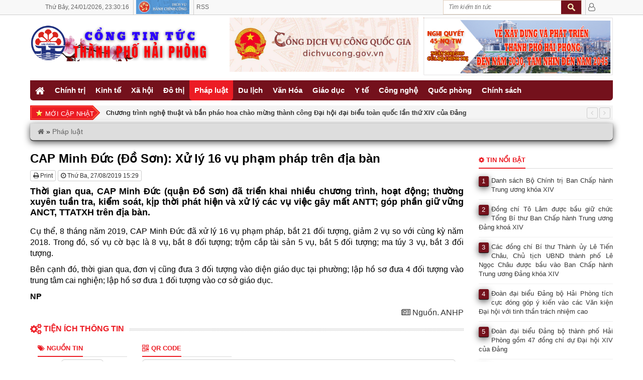

--- FILE ---
content_type: text/html; charset=UTF-8
request_url: https://thanhphohaiphong.gov.vn/cap-minh-duc-do-son-xu-ly-16-vu-pham-phap-tren-dia-ban.html
body_size: 11932
content:
<!DOCTYPE HTML><html
lang=vi-VN><head><style>img.lazy{min-height:1px}</style><link
href=https://thanhphohaiphong.gov.vn/wp-content/plugins/w3-total-cache/pub/js/lazyload.min.js as=script> <script async defer crossorigin=anonymous src="https://connect.facebook.net/vi_VN/sdk.js#xfbml=1&version=v22.0"></script> <meta
name='robots' content='index, follow, max-image-preview:large, max-snippet:-1, max-video-preview:-1'><meta
charset="UTF-8"><meta
http-equiv="X-UA-Compatible" content="IE=edge"><meta
name="viewport" content="width=device-width, initial-scale=1.0"><meta
property="article:author" content="https://www.facebook.com/congtintuchaiphong"><meta
property="fb:app_id" content=""><meta
property="fb:admins" content="330147710967887"><meta
name="msvalidate.01" content="6296DE91ED05DB39EC280D7622C12C24"> <script>function startTime() {
			  var today = new Date();
			  var h = today.getHours();
			  var m = today.getMinutes();
			  var s = today.getSeconds();
			  m = checkTime(m);
			  s = checkTime(s);
			  document.getElementById('clock').innerHTML =
			  h + ":" + m + ":" + s;
			  var t = setTimeout(startTime, 500);
			}
			function checkTime(i) {
			  if (i < 10) {i = "0" + i};  // add zero in front of numbers < 10
			  return i;
			}</script> <script>document.addEventListener("visibilitychange", function() {
				if (document.hidden){
					console.log("Browser tab is hidden")
				} else {
					console.log("Browser tab is visible")
					location.reload();
				}
			});</script> <title>CAP Minh Đức (Đồ Sơn): Xử lý 16 vụ phạm pháp trên địa bàn</title><meta
name="description" content="Thời gian qua, CAP Minh Đức (quận Đồ Sơn) đã triển khai nhiều chương trình, hoạt động; thường xuyên tuần tra, kiểm soát, kịp thời phát hiện và xử lý các | Cổng tin tức thành phố Hải Phòng"><link
rel=canonical href=https://thanhphohaiphong.gov.vn/cap-minh-duc-do-son-xu-ly-16-vu-pham-phap-tren-dia-ban.html><meta
property="og:locale" content="vi_VN"><meta
property="og:type" content="article"><meta
property="og:title" content="CAP Minh Đức (Đồ Sơn): Xử lý 16 vụ phạm pháp trên địa bàn"><meta
property="og:description" content="Thời gian qua, CAP Minh Đức (quận Đồ Sơn) đã triển khai nhiều chương trình, hoạt động; thường xuyên tuần tra, kiểm soát, kịp thời phát hiện và xử lý các | Cổng tin tức thành phố Hải Phòng"><meta
property="og:url" content="https://thanhphohaiphong.gov.vn/cap-minh-duc-do-son-xu-ly-16-vu-pham-phap-tren-dia-ban.html"><meta
property="og:site_name" content="Cổng tin tức thành phố Hải Phòng"><meta
property="article:publisher" content="https://www.facebook.com/congtintuchaiphong"><meta
property="article:published_time" content="2019-08-27T08:29:51+00:00"><meta
property="article:modified_time" content="2019-08-27T08:37:23+00:00"><meta
property="og:image" content="https://thanhphohaiphong.gov.vn/wp-content/uploads/2019/08/20190827_5d64ea006908a.jpg"><meta
property="og:image:width" content="500"><meta
property="og:image:height" content="263"><meta
property="og:image:type" content="image/jpeg"><meta
name="author" content="Nguyễn Đức Hạnh"><meta
name="twitter:card" content="summary_large_image"><meta
name="twitter:creator" content="@tintuchaiphong"><meta
name="twitter:site" content="@tintuchaiphong"> <script type=application/ld+json class=yoast-schema-graph>{"@context":"https://schema.org","@graph":[{"@type":"Article","@id":"https://thanhphohaiphong.gov.vn/cap-minh-duc-do-son-xu-ly-16-vu-pham-phap-tren-dia-ban.html#article","isPartOf":{"@id":"https://thanhphohaiphong.gov.vn/cap-minh-duc-do-son-xu-ly-16-vu-pham-phap-tren-dia-ban.html"},"author":{"name":"Nguyễn Đức Hạnh","@id":"https://thanhphohaiphong.gov.vn/#/schema/person/5efbdb5237be7465be9d0713d59e99c9"},"headline":"CAP Minh Đức (Đồ Sơn): Xử lý 16 vụ phạm pháp trên địa bàn","datePublished":"2019-08-27T08:29:51+00:00","dateModified":"2019-08-27T08:37:23+00:00","mainEntityOfPage":{"@id":"https://thanhphohaiphong.gov.vn/cap-minh-duc-do-son-xu-ly-16-vu-pham-phap-tren-dia-ban.html"},"wordCount":218,"publisher":{"@id":"https://thanhphohaiphong.gov.vn/#organization"},"image":{"@id":"https://thanhphohaiphong.gov.vn/cap-minh-duc-do-son-xu-ly-16-vu-pham-phap-tren-dia-ban.html#primaryimage"},"thumbnailUrl":"https://thanhphohaiphong.gov.vn/wp-content/uploads/2019/08/20190827_5d64ea006908a.jpg","keywords":["ANHP"],"articleSection":["Pháp luật"],"inLanguage":"vi"},{"@type":"WebPage","@id":"https://thanhphohaiphong.gov.vn/cap-minh-duc-do-son-xu-ly-16-vu-pham-phap-tren-dia-ban.html","url":"https://thanhphohaiphong.gov.vn/cap-minh-duc-do-son-xu-ly-16-vu-pham-phap-tren-dia-ban.html","name":"CAP Minh Đức (Đồ Sơn): Xử lý 16 vụ phạm pháp trên địa bàn","isPartOf":{"@id":"https://thanhphohaiphong.gov.vn/#website"},"primaryImageOfPage":{"@id":"https://thanhphohaiphong.gov.vn/cap-minh-duc-do-son-xu-ly-16-vu-pham-phap-tren-dia-ban.html#primaryimage"},"image":{"@id":"https://thanhphohaiphong.gov.vn/cap-minh-duc-do-son-xu-ly-16-vu-pham-phap-tren-dia-ban.html#primaryimage"},"thumbnailUrl":"https://thanhphohaiphong.gov.vn/wp-content/uploads/2019/08/20190827_5d64ea006908a.jpg","datePublished":"2019-08-27T08:29:51+00:00","dateModified":"2019-08-27T08:37:23+00:00","description":"Thời gian qua, CAP Minh Đức (quận Đồ Sơn) đã triển khai nhiều chương trình, hoạt động; thường xuyên tuần tra, kiểm soát, kịp thời phát hiện và xử lý các | Cổng tin tức thành phố Hải Phòng","breadcrumb":{"@id":"https://thanhphohaiphong.gov.vn/cap-minh-duc-do-son-xu-ly-16-vu-pham-phap-tren-dia-ban.html#breadcrumb"},"inLanguage":"vi","potentialAction":[{"@type":"ReadAction","target":["https://thanhphohaiphong.gov.vn/cap-minh-duc-do-son-xu-ly-16-vu-pham-phap-tren-dia-ban.html"]}]},{"@type":"ImageObject","inLanguage":"vi","@id":"https://thanhphohaiphong.gov.vn/cap-minh-duc-do-son-xu-ly-16-vu-pham-phap-tren-dia-ban.html#primaryimage","url":"https://thanhphohaiphong.gov.vn/wp-content/uploads/2019/08/20190827_5d64ea006908a.jpg","contentUrl":"https://thanhphohaiphong.gov.vn/wp-content/uploads/2019/08/20190827_5d64ea006908a.jpg","width":500,"height":263},{"@type":"BreadcrumbList","@id":"https://thanhphohaiphong.gov.vn/cap-minh-duc-do-son-xu-ly-16-vu-pham-phap-tren-dia-ban.html#breadcrumb","itemListElement":[{"@type":"ListItem","position":1,"name":"","item":"https://thanhphohaiphong.gov.vn/"},{"@type":"ListItem","position":2,"name":"Pháp luật","item":"https://thanhphohaiphong.gov.vn/phap-luat"},{"@type":"ListItem","position":3,"name":"CAP Minh Đức (Đồ Sơn): Xử lý 16 vụ phạm pháp trên địa bàn"}]},{"@type":"WebSite","@id":"https://thanhphohaiphong.gov.vn/#website","url":"https://thanhphohaiphong.gov.vn/","name":"Cổng tin tức thành phố Hải Phòng","description":"","publisher":{"@id":"https://thanhphohaiphong.gov.vn/#organization"},"potentialAction":[{"@type":"SearchAction","target":{"@type":"EntryPoint","urlTemplate":"https://thanhphohaiphong.gov.vn/?s={search_term_string}"},"query-input":{"@type":"PropertyValueSpecification","valueRequired":true,"valueName":"search_term_string"}}],"inLanguage":"vi"},{"@type":"Organization","@id":"https://thanhphohaiphong.gov.vn/#organization","name":"Cổng tin tức thành phố Hải Phòng","url":"https://thanhphohaiphong.gov.vn/","logo":{"@type":"ImageObject","inLanguage":"vi","@id":"https://thanhphohaiphong.gov.vn/#/schema/logo/image/","url":"https://thanhphohaiphong.gov.vn/wp-content/uploads/2019/01/Logo_S4T.png","contentUrl":"https://thanhphohaiphong.gov.vn/wp-content/uploads/2019/01/Logo_S4T.png","width":698,"height":697,"caption":"Cổng tin tức thành phố Hải Phòng"},"image":{"@id":"https://thanhphohaiphong.gov.vn/#/schema/logo/image/"},"sameAs":["https://www.facebook.com/congtintuchaiphong","https://x.com/tintuchaiphong"]},{"@type":"Person","@id":"https://thanhphohaiphong.gov.vn/#/schema/person/5efbdb5237be7465be9d0713d59e99c9","name":"Nguyễn Đức Hạnh","image":{"@type":"ImageObject","inLanguage":"vi","@id":"https://thanhphohaiphong.gov.vn/#/schema/person/image/","url":"https://secure.gravatar.com/avatar/c4c1bdc9234bc53e992c1f794b0ec399296c1185b7233587d095d42fa743047a?s=96&d=mm&r=g","contentUrl":"https://secure.gravatar.com/avatar/c4c1bdc9234bc53e992c1f794b0ec399296c1185b7233587d095d42fa743047a?s=96&d=mm&r=g","caption":"Nguyễn Đức Hạnh"},"sameAs":["https://thanhphohaiphong.gov.vn"]}]}</script> <link
rel=amphtml href=https://thanhphohaiphong.gov.vn/cap-minh-duc-do-son-xu-ly-16-vu-pham-phap-tren-dia-ban.html/amp><meta
name="generator" content="AMP for WP 1.1.11"><link
rel=dns-prefetch href=//www.googletagmanager.com><style id=wp-img-auto-sizes-contain-inline-css>img:is([sizes=auto i],[sizes^="auto," i]){contain-intrinsic-size:3000px 1500px}
/*# sourceURL=wp-img-auto-sizes-contain-inline-css */</style><style id=wp-block-library-inline-css>/*<![CDATA[*/:root{--wp-block-synced-color:#7a00df;--wp-block-synced-color--rgb:122,0,223;--wp-bound-block-color:var(--wp-block-synced-color);--wp-editor-canvas-background:#ddd;--wp-admin-theme-color:#007cba;--wp-admin-theme-color--rgb:0,124,186;--wp-admin-theme-color-darker-10:#006ba1;--wp-admin-theme-color-darker-10--rgb:0,107,160.5;--wp-admin-theme-color-darker-20:#005a87;--wp-admin-theme-color-darker-20--rgb:0,90,135;--wp-admin-border-width-focus:2px}@media (min-resolution:192dpi){:root{--wp-admin-border-width-focus:1.5px}}.wp-element-button{cursor:pointer}:root .has-very-light-gray-background-color{background-color:#eee}:root .has-very-dark-gray-background-color{background-color:#313131}:root .has-very-light-gray-color{color:#eee}:root .has-very-dark-gray-color{color:#313131}:root .has-vivid-green-cyan-to-vivid-cyan-blue-gradient-background{background:linear-gradient(135deg,#00d084,#0693e3)}:root .has-purple-crush-gradient-background{background:linear-gradient(135deg,#34e2e4,#4721fb 50%,#ab1dfe)}:root .has-hazy-dawn-gradient-background{background:linear-gradient(135deg,#faaca8,#dad0ec)}:root .has-subdued-olive-gradient-background{background:linear-gradient(135deg,#fafae1,#67a671)}:root .has-atomic-cream-gradient-background{background:linear-gradient(135deg,#fdd79a,#004a59)}:root .has-nightshade-gradient-background{background:linear-gradient(135deg,#330968,#31cdcf)}:root .has-midnight-gradient-background{background:linear-gradient(135deg,#020381,#2874fc)}:root{--wp--preset--font-size--normal:16px;--wp--preset--font-size--huge:42px}.has-regular-font-size{font-size:1em}.has-larger-font-size{font-size:2.625em}.has-normal-font-size{font-size:var(--wp--preset--font-size--normal)}.has-huge-font-size{font-size:var(--wp--preset--font-size--huge)}.has-text-align-center{text-align:center}.has-text-align-left{text-align:left}.has-text-align-right{text-align:right}.has-fit-text{white-space:nowrap!important}#end-resizable-editor-section{display:none}.aligncenter{clear:both}.items-justified-left{justify-content:flex-start}.items-justified-center{justify-content:center}.items-justified-right{justify-content:flex-end}.items-justified-space-between{justify-content:space-between}.screen-reader-text{border:0;clip-path:inset(50%);height:1px;margin:-1px;overflow:hidden;padding:0;position:absolute;width:1px;word-wrap:normal!important}.screen-reader-text:focus{background-color:#ddd;clip-path:none;color:#444;display:block;font-size:1em;height:auto;left:5px;line-height:normal;padding:15px 23px 14px;text-decoration:none;top:5px;width:auto;z-index:100000}html :where(.has-border-color){border-style:solid}html :where([style*=border-top-color]){border-top-style:solid}html :where([style*=border-right-color]){border-right-style:solid}html :where([style*=border-bottom-color]){border-bottom-style:solid}html :where([style*=border-left-color]){border-left-style:solid}html :where([style*=border-width]){border-style:solid}html :where([style*=border-top-width]){border-top-style:solid}html :where([style*=border-right-width]){border-right-style:solid}html :where([style*=border-bottom-width]){border-bottom-style:solid}html :where([style*=border-left-width]){border-left-style:solid}html :where(img[class*=wp-image-]){height:auto;max-width:100%}:where(figure){margin:0 0 1em}html :where(.is-position-sticky){--wp-admin--admin-bar--position-offset:var(--wp-admin--admin-bar--height,0px)}@media screen and (max-width:600px){html :where(.is-position-sticky){--wp-admin--admin-bar--position-offset:0px}}
/*wp_block_styles_on_demand_placeholder:6973fa3acd745*/
/*# sourceURL=wp-block-library-inline-css *//*]]>*/</style><style id=classic-theme-styles-inline-css>/*! This file is auto-generated */
.wp-block-button__link{color:#fff;background-color:#32373c;border-radius:9999px;box-shadow:none;text-decoration:none;padding:calc(.667em + 2px) calc(1.333em + 2px);font-size:1.125em}.wp-block-file__button{background:#32373c;color:#fff;text-decoration:none}
/*# sourceURL=/wp-includes/css/classic-themes.min.css */</style><link
rel=stylesheet id=bootstrap-css href=https://thanhphohaiphong.gov.vn/wp-content/themes/tintuc/bootstrap/css/bootstrap.min.css type=text/css media=all><link
rel=stylesheet id=owl.carousel-css href=https://thanhphohaiphong.gov.vn/wp-content/themes/tintuc/css/owl.carousel.min.css type=text/css media=all><link
rel=stylesheet id=owl.theme-css href=https://thanhphohaiphong.gov.vn/wp-content/themes/tintuc/css/owl.theme.default.min.css type=text/css media=all><link
rel=stylesheet id=owl.animate-css href=https://thanhphohaiphong.gov.vn/wp-content/themes/tintuc/css/animate.min.css type=text/css media=all><link
rel=stylesheet id=style-css href=https://thanhphohaiphong.gov.vn/wp-content/themes/tintuc/style.css type=text/css media=all><link
rel=stylesheet id=kqxsmb_css-css href=https://thanhphohaiphong.gov.vn/wp-content/themes/tintuc/css/xsmb.css type=text/css media=all><link
rel=stylesheet id=thoitiet_css-css href=https://thanhphohaiphong.gov.vn/wp-content/themes/tintuc/css/thoitiet.css type=text/css media=all> <script defer src=https://thanhphohaiphong.gov.vn/wp-content/plugins/stop-user-enumeration/frontend/js/frontend.js id=stop-user-enumeration-js defer=defer data-wp-strategy=defer></script> <script defer src=https://thanhphohaiphong.gov.vn/wp-includes/js/jquery/jquery.min.js id=jquery-core-js></script> <script defer src=https://thanhphohaiphong.gov.vn/wp-includes/js/jquery/jquery-migrate.min.js id=jquery-migrate-js></script> <script defer src=https://thanhphohaiphong.gov.vn/wp-content/themes/tintuc/bootstrap/js/bootstrap.min.js id=bootstrap-js></script> 
 <script defer src="https://www.googletagmanager.com/gtag/js?id=GT-57SKQ2J" id=google_gtagjs-js async></script> <script id=google_gtagjs-js-after>window.dataLayer = window.dataLayer || [];function gtag(){dataLayer.push(arguments);}
gtag("set","linker",{"domains":["thanhphohaiphong.gov.vn"]});
gtag("js", new Date());
gtag("set", "developer_id.dZTNiMT", true);
gtag("config", "GT-57SKQ2J");
//# sourceURL=google_gtagjs-js-after</script> <meta
name="generator" content="Site Kit by Google 1.170.0">		<!--[if lt IE 9]> <script src=https://thanhphohaiphong.gov.vn/wp-content/themes/tintuc/framework/core/js/html5.js></script> <script src=https://thanhphohaiphong.gov.vn/wp-content/themes/tintuc/framework/core/js/css3-mediaqueries.js></script> <![endif]-->
<!--[if lte IE 9]><link
rel=stylesheet type=text/css href=https://thanhphohaiphong.gov.vn/wp-content/themes/tintuc/framework/core/css/ie.css>
<![endif]--><meta
name="theme-color" content="#f8f8f8"><meta
name="msapplication-navbutton-color" content="#f8f8f8"><meta
name="apple-mobile-web-app-capable" content="yes"><meta
name="apple-mobile-web-app-title" content="Cổng tin tức thành phố Hải Phòng"><meta
name="apple-mobile-web-app-status-bar-style" content="black-translucent"><meta
name="msapplication-navbutton-color" content="#f8f8f8"><meta
name="msapplication-TileColor" content="#EC1C24"><meta
name="msapplication-TileImage" content="https://thanhphohaiphong.gov.vn/favicon/mstile-144x144.png"><link
rel=apple-touch-icon sizes=180x180 href=https://thanhphohaiphong.gov.vn/favicon/apple-touch-icon.png><link
rel=icon type=image/png sizes=192x192  href=https://thanhphohaiphong.gov.vn/favicon/android-chrome-192x192.png><link
rel=icon type=image/png sizes=32x32 href=https://thanhphohaiphong.gov.vn/favicon/favicon-32x32.png><link
rel=icon type=image/png sizes=16x16 href=https://thanhphohaiphong.gov.vn/favicon/favicon-16x16.png><link
rel=manifest href=https://thanhphohaiphong.gov.vn/favicon/site.webmanifest><link
rel=mask-icon href=https://thanhphohaiphong.gov.vn/favicon/safari-pinned-tab.svg color=#3399ff><link
href=https://cdnjs.cloudflare.com/ajax/libs/font-awesome/4.7.0/css/font-awesome.min.css rel=stylesheet><link
rel=icon href=https://thanhphohaiphong.gov.vn/wp-content/uploads/2019/08/Logo-144x140.png sizes=32x32><link
rel=icon href=https://thanhphohaiphong.gov.vn/wp-content/uploads/2019/08/Logo.png sizes=192x192><link
rel=apple-touch-icon href=https://thanhphohaiphong.gov.vn/wp-content/uploads/2019/08/Logo.png><meta
name="msapplication-TileImage" content="https://thanhphohaiphong.gov.vn/wp-content/uploads/2019/08/Logo.png"></head><body
class="wp-singular post-template-default single single-post postid-55171 single-format-standard wp-theme-tintuc" onload=startTime()><div
id=top_taskbar class=hide_mobile><div
class=top_taskbar_container><ul
class=top_taskbar_contact>
<li
style="white-space: nowrap;">
<span
class=timer>
<span>Thứ Bảy,</span>
<span>24/01/2026,</span> 	<span
id=clock></span>
</span>
</li>
<li><a
href=http://dichvucong.haiphong.gov.vn title="Dịch vụ Hành chính công" target=_blank rel=nofollow><img
class=lazy src="data:image/svg+xml,%3Csvg%20xmlns='http://www.w3.org/2000/svg'%20viewBox='0%200%20106%2028'%3E%3C/svg%3E" data-src=https://thanhphohaiphong.gov.vn/wp-content/uploads/2019/02/hanhchinhcong.png alt="Dịch vụ Hành chính công" width=106 height=28></a></li>
<li><a
href=/feed id>RSS</a></li></ul><ul
class=top_taskbar_form_log>
<li
class=block_search_web><div
class=left><form
method=get id=searchform action=https://thanhphohaiphong.gov.vn>
<input
class=text-search type=text value placeholder="Tìm kiếm tin tức"
name=s id=s  onblur="if (this.value == '')  {this.value = 'Tìm kiếm tin tức';}"
onfocus="if (this.value == 'Tìm kiếm tin tức') {this.value = '';}">
<input
type=submit id=buttom-search class=buttom-search value></form></div>
</li>
<li
class=top_taskbar_user>
<a
href=/admin title="Quản trị"><i
class="fa fa-user-o fa-lg"></i></a>
</li></ul><div
class=clear></div></div></div><div
class=wrapper><div
id=header-wrapper><header
id=header class=header><div
class=logo-banner><div
class=wrapper-logo-banner><div
class=container><div
class=row><div
class="col-lg-4 col-sm-4 col-xs-12"><div
class=logo>
<a
title="Cổng tin tức thành phố Hải Phòng" href=https://thanhphohaiphong.gov.vn rel=home>
<img
class=lazy src="data:image/svg+xml,%3Csvg%20xmlns='http://www.w3.org/2000/svg'%20viewBox='0%200%201%201'%3E%3C/svg%3E" data-src=https://thanhphohaiphong.gov.vn/wp-content/uploads/2019/01/Logo_AMP-1.png alt="Cổng tin tức thành phố Hải Phòng" style="margin-top: 15px;">
</a></div></div><div
class=col-sm-4 style=padding-right:5px;><a
href=https://thanhphohaiphong.gov.vn/van-hoa title="Kỷ niệm 70 năm Ngày giải phóng Hải Phòng" target=_blank rel="nofollow noopener"><img
class="hide_mobile lazy" src="data:image/svg+xml,%3Csvg%20xmlns='http://www.w3.org/2000/svg'%20viewBox='0%200%201%201'%3E%3C/svg%3E" data-src=https://thanhphohaiphong.gov.vn/wp-content/uploads/2020/02/dvc-banner.jpg alt="Kỷ niệm 70 năm Ngày giải phóng Hải Phòng"></a></div><div
class=col-sm-4 style=padding-left:5px;><a
href=http://haiphong.gov.vn/p-UBNDTP/c-10850/nghi-quyet-so-45-nqtw-ngay-2412019-cua-bo-chinh-tr title="Nghị quyết số 45-NQ/TW ngày 24/01/2019" target=_blank rel="nofollow noopener"><img
class="hide_mobile lazy" src="data:image/svg+xml,%3Csvg%20xmlns='http://www.w3.org/2000/svg'%20viewBox='0%200%201%201'%3E%3C/svg%3E" data-src=https://thanhphohaiphong.gov.vn/wp-content/uploads/2020/03/Banner_NQ45.jpg alt="Nghị quyết số 45-NQ/TW ngày 24/01/2019"></a></div></div></div></div></div><div
class=wrapper-main-menu><div
class=container><div
class=row><div
class=col-lg-12><nav
class=main-menu><ul
id=menu-top-menu class=menu>
<li
class=close-menu>
<a
class href=# title=Close>
<i
class="fa fa-times-circle"></i>
</a>
</li>
<li
id=menu-item-33 class="menu-item menu-item-type-custom menu-item-object-custom menu-item-33"><a
href=/ ><i
class="fa fa-home fa-lg" aria-hidden=true></i></a></li>
<li
id=menu-item-26 class="menu-item menu-item-type-taxonomy menu-item-object-category menu-item-26"><a
href=https://thanhphohaiphong.gov.vn/chinh-tri>Chính trị</a></li>
<li
id=menu-item-20136 class="menu-item menu-item-type-taxonomy menu-item-object-category menu-item-20136"><a
href=https://thanhphohaiphong.gov.vn/kinh-te>Kinh tế</a></li>
<li
id=menu-item-20146 class="menu-item menu-item-type-taxonomy menu-item-object-category menu-item-20146"><a
href=https://thanhphohaiphong.gov.vn/xa-hoi>Xã hội</a></li>
<li
id=menu-item-20164 class="menu-item menu-item-type-taxonomy menu-item-object-category menu-item-20164"><a
href=https://thanhphohaiphong.gov.vn/do-thi>Đô thị</a></li>
<li
id=menu-item-20143 class="menu-item menu-item-type-taxonomy menu-item-object-category current-post-ancestor current-menu-parent current-post-parent menu-item-has-children menu-item-20143"><a
href=https://thanhphohaiphong.gov.vn/phap-luat>Pháp luật</a><ul
class=sub-menu>
<li
id=menu-item-47998 class="menu-item menu-item-type-taxonomy menu-item-object-category menu-item-47998"><a
href=https://thanhphohaiphong.gov.vn/phap-luat/pho-bien-phap-luat>Phổ biến Pháp luật</a></li></ul>
</li>
<li
id=menu-item-20157 class="menu-item menu-item-type-taxonomy menu-item-object-category menu-item-20157"><a
href=https://thanhphohaiphong.gov.vn/du-lich>Du lịch</a></li>
<li
id=menu-item-20150 class="menu-item menu-item-type-taxonomy menu-item-object-category menu-item-20150"><a
href=https://thanhphohaiphong.gov.vn/van-hoa>Văn Hóa</a></li>
<li
id=menu-item-20153 class="menu-item menu-item-type-taxonomy menu-item-object-category menu-item-20153"><a
href=https://thanhphohaiphong.gov.vn/giao-duc>Giáo dục</a></li>
<li
id=menu-item-20154 class="menu-item menu-item-type-taxonomy menu-item-object-category menu-item-20154"><a
href=https://thanhphohaiphong.gov.vn/y-te>Y tế</a></li>
<li
id=menu-item-20159 class="menu-item menu-item-type-taxonomy menu-item-object-category menu-item-20159"><a
href=https://thanhphohaiphong.gov.vn/cong-nghe>Công nghệ</a></li>
<li
id=menu-item-20166 class="menu-item menu-item-type-taxonomy menu-item-object-category menu-item-20166"><a
href=https://thanhphohaiphong.gov.vn/quoc-phong>Quốc phòng</a></li>
<li
id=menu-item-20144 class="menu-item menu-item-type-taxonomy menu-item-object-category menu-item-20144"><a
href=https://thanhphohaiphong.gov.vn/chinh-sach>Chính sách</a></li></ul></nav><nav
id=site-navigation class=main-navigation>
<button
type=button class="navbar-toggle off-canvas-toggle" id=show-menu>
<span
class=sr-only>Toggle navigation</span>
<span
class=icon-bar></span>
<span
class=icon-bar></span>
<span
class=icon-bar></span>
</button>
<a
class=logo2 title="Cổng tin tức thành phố Hải Phòng" href=https://thanhphohaiphong.gov.vn rel=home>
<img
class=lazy src="data:image/svg+xml,%3Csvg%20xmlns='http://www.w3.org/2000/svg'%20viewBox='0%200%201%201'%3E%3C/svg%3E" data-src=https://thanhphohaiphong.gov.vn/wp-content/uploads/2019/01/Logo_AMP-1.png alt="Cổng tin tức thành phố Hải Phòng">
</a>
<a
href=/admin id=reload title="Quản trị"><i
class="fa fa-user-o fa-lg"></i></a></nav><div
id=off-canvas><div
class=off-canvas-inner><form
method=get id=searchform action=https://thanhphohaiphong.gov.vn>
<input
class=text-search type=text value placeholder="Tìm kiếm tin tức"
name=s id=s  onblur="if (this.value == '')  {this.value = 'Tìm kiếm tin tức';}"
onfocus="if (this.value == 'Tìm kiếm tin tức') {this.value = '';}">
<input
type=submit id=buttom-search class=buttom-search value></form><ul
id=menu-mobile-menu class=menu>
<li
class=close-menu>
<a
class href=# title=Close>
<i
class="fa fa-times-circle"></i>
</a>
</li>
<li
id=menu-item-17933 class="menu-item menu-item-type-taxonomy menu-item-object-category menu-item-17933"><a
href=https://thanhphohaiphong.gov.vn/chinh-tri>Chính trị</a></li>
<li
id=menu-item-17931 class="menu-item menu-item-type-taxonomy menu-item-object-category menu-item-17931"><a
href=https://thanhphohaiphong.gov.vn/kinh-te>Kinh tế</a></li>
<li
id=menu-item-17937 class="menu-item menu-item-type-taxonomy menu-item-object-category menu-item-17937"><a
href=https://thanhphohaiphong.gov.vn/xa-hoi>Xã hội</a></li>
<li
id=menu-item-17929 class="menu-item menu-item-type-taxonomy menu-item-object-category menu-item-17929"><a
href=https://thanhphohaiphong.gov.vn/do-thi>Đô thị</a></li>
<li
id=menu-item-17927 class="menu-item menu-item-type-taxonomy menu-item-object-category current-post-ancestor current-menu-parent current-post-parent menu-item-17927"><a
href=https://thanhphohaiphong.gov.vn/phap-luat>Pháp luật</a></li>
<li
id=menu-item-17928 class="menu-item menu-item-type-taxonomy menu-item-object-category menu-item-17928"><a
href=https://thanhphohaiphong.gov.vn/du-lich>Du lịch</a></li>
<li
id=menu-item-26832 class="menu-item menu-item-type-taxonomy menu-item-object-category menu-item-26832"><a
href=https://thanhphohaiphong.gov.vn/van-hoa>Văn Hóa</a></li>
<li
id=menu-item-17939 class="menu-item menu-item-type-taxonomy menu-item-object-category menu-item-17939"><a
href=https://thanhphohaiphong.gov.vn/giao-duc>Giáo dục</a></li>
<li
id=menu-item-26833 class="menu-item menu-item-type-taxonomy menu-item-object-category menu-item-26833"><a
href=https://thanhphohaiphong.gov.vn/y-te>Y tế</a></li>
<li
id=menu-item-17930 class="menu-item menu-item-type-taxonomy menu-item-object-category menu-item-17930"><a
href=https://thanhphohaiphong.gov.vn/cong-nghe>Công nghệ</a></li>
<li
id=menu-item-26834 class="menu-item menu-item-type-taxonomy menu-item-object-category menu-item-26834"><a
href=https://thanhphohaiphong.gov.vn/quoc-phong>Quốc phòng</a></li>
<li
id=menu-item-26835 class="menu-item menu-item-type-taxonomy menu-item-object-category menu-item-26835"><a
href=https://thanhphohaiphong.gov.vn/chinh-sach>Chính sách</a></li></ul></div></div></div></div></div></div></header></div><div
id=main><section
class=slider><div
class=container><div
class=row><div
class=col-sm-12><div
class=slider-posts-news><div
class=title-posts-news>Mới cập nhật</div><div
class=append_recent><div
id=owl-slider class=owl-carousel><div
class=item>
<a
class=bold href=https://thanhphohaiphong.gov.vn/chuong-trinh-nghe-thuat-va-ban-phao-hoa-chao-mung-thanh-cong-dai-hoi-dai-bieu-toan-quoc-lan-thu-xiv-cua-dang.html title="Chương trình nghệ thuật và bắn pháo hoa chào mừng thành công Đại hội đại biểu toàn quốc lần thứ XIV của Đảng">Chương trình nghệ thuật và bắn pháo hoa chào mừng thành công Đại hội đại biểu toàn quốc lần thứ XIV của Đảng</a></div><div
class=item>
<a
class=bold href=https://thanhphohaiphong.gov.vn/cho-hoa-xuan-tap-nap-nhat-hai-phong-se-khai-mac-ngay-15-thang-chap.html title="Chợ hoa xuân tấp nập nhất Hải Phòng sẽ khai mạc ngày 15 tháng chạp">Chợ hoa xuân tấp nập nhất Hải Phòng sẽ khai mạc ngày 15 tháng chạp</a></div><div
class=item>
<a
class=bold href=https://thanhphohaiphong.gov.vn/danh-sach-bo-chinh-tri-ban-chap-hanh-trung-uong-khoa-xiv.html title="Danh sách Bộ Chính trị Ban Chấp hành Trung ương khóa XIV">Danh sách Bộ Chính trị Ban Chấp hành Trung ương khóa XIV</a></div><div
class=item>
<a
class=bold href=https://thanhphohaiphong.gov.vn/dong-chi-to-lam-duoc-bau-giu-chuc-tong-bi-thu-ban-chap-hanh-trung-uong-dang-khoa-xiv.html title="Đồng chí Tô Lâm được bầu giữ chức Tổng Bí thư Ban Chấp hành Trung ương Đảng khoá XIV">Đồng chí Tô Lâm được bầu giữ chức Tổng Bí thư Ban Chấp hành Trung ương Đảng khoá XIV</a></div><div
class=item>
<a
class=bold href=https://thanhphohaiphong.gov.vn/cong-bo-ket-qua-bau-cu-ban-chap-hanh-trung-uong-dang-khoa-xiv.html title="Công bố kết quả bầu cử Ban Chấp hành Trung ương Đảng khóa XIV">Công bố kết quả bầu cử Ban Chấp hành Trung ương Đảng khóa XIV</a></div><div
class=item>
<a
class=bold href=https://thanhphohaiphong.gov.vn/cong-an-xa-quyet-thang-xac-minh-lam-ro-hanh-vi-do-chat-thai-xay-dung-trai-phep.html title="Công an xã Quyết Thắng xác minh, làm rõ hành vi đổ chất thải xây dựng trái phép">Công an xã Quyết Thắng xác minh, làm rõ hành vi đổ chất thải xây dựng trái phép</a></div><div
class=item>
<a
class=bold href=https://thanhphohaiphong.gov.vn/nam-do-son-dinh-huong-phat-trien-du-lich-sinh-thai-tu-loi-the-ban-dia.html title="Nam Đồ Sơn định hướng phát triển du lịch sinh thái từ lợi thế bản địa">Nam Đồ Sơn định hướng phát triển du lịch sinh thái từ lợi thế bản địa</a></div><div
class=item>
<a
class=bold href=https://thanhphohaiphong.gov.vn/cac-dong-chi-bi-thu-thanh-uy-le-tien-chau-chu-tich-ubnd-thanh-pho-le-ngoc-chau-duoc-bau-vao-ban-chap-hanh-trung-uong-dang-khoa-xiv.html title="Các đồng chí Bí thư Thành ủy Lê Tiến Châu, Chủ tịch UBND thành phố Lê Ngọc Châu được bầu vào Ban Chấp hành Trung ương Đảng khóa XIV">Các đồng chí Bí thư Thành ủy Lê Tiến Châu, Chủ tịch UBND thành phố Lê Ngọc Châu được bầu vào Ban Chấp hành Trung ương Đảng khóa XIV</a></div><div
class=item>
<a
class=bold href=https://thanhphohaiphong.gov.vn/hai-phong-khuyen-cao-nguoi-dan-han-che-ra-ngoai-khi-o-nhiem-khong-khi-o-muc-cao.html title="Hải Phòng khuyến cáo người dân hạn chế ra ngoài khi ô nhiễm không khí ở mức cao">Hải Phòng khuyến cáo người dân hạn chế ra ngoài khi ô nhiễm không khí ở mức cao</a></div><div
class=item>
<a
class=bold href=https://thanhphohaiphong.gov.vn/hai-phong-danh-thuc-gia-tri-di-san-trong-chien-luoc-phat-trien-du-lich-ben-vung.html title="Hải Phòng: Đánh thức giá trị di sản trong chiến lược phát triển du lịch bền vững">Hải Phòng: Đánh thức giá trị di sản trong chiến lược phát triển du lịch bền vững</a></div><div
class=item>
<a
class=bold href=https://thanhphohaiphong.gov.vn/suy-ton-trao-bang-to-quoc-ghi-cong-4-liet-si-o-xa-vinh-hai.html title="Suy tôn, trao bằng Tổ quốc ghi công 4 liệt sĩ ở xã Vĩnh Hải">Suy tôn, trao bằng Tổ quốc ghi công 4 liệt sĩ ở xã Vĩnh Hải</a></div><div
class=item>
<a
class=bold href=https://thanhphohaiphong.gov.vn/tu-hao-3-hoc-sinh-hai-phong-dat-thu-khoa-ky-thi-hoc-sinh-gioi-quoc-gia.html title="Tự hào 3 học sinh Hải Phòng đạt thủ khoa kỳ thi học sinh giỏi quốc gia">Tự hào 3 học sinh Hải Phòng đạt thủ khoa kỳ thi học sinh giỏi quốc gia</a></div><div
class=item>
<a
class=bold href=https://thanhphohaiphong.gov.vn/hai-phong-ho-tro-dang-ky-doanh-nghiep-truc-tuyen.html title="Hải Phòng hỗ trợ đăng ký doanh nghiệp trực tuyến">Hải Phòng hỗ trợ đăng ký doanh nghiệp trực tuyến</a></div><div
class=item>
<a
class=bold href=https://thanhphohaiphong.gov.vn/doan-dai-bieu-dang-bo-hai-phong-tich-cuc-dong-gop-y-kien-vao-cac-van-kien-dai-hoi-voi-tinh-than-trach-nhiem-cao.html title="Đoàn đại biểu Đảng bộ Hải Phòng tích cực đóng góp ý kiến vào các Văn kiện Đại hội với tinh thần trách nhiệm cao">Đoàn đại biểu Đảng bộ Hải Phòng tích cực đóng góp ý kiến vào các Văn kiện Đại hội với tinh thần trách nhiệm cao</a></div><div
class=item>
<a
class=bold href=https://thanhphohaiphong.gov.vn/trien-khai-cong-tac-bau-cu-dai-bieu-quoc-hoi-khoa-xvi-tai-don-vi-bau-cu-so-1-thanh-pho-hai-phong-phuong-hai-an.html title="Triển khai công tác bầu cử đại biểu Quốc hội khóa XVI tại Đơn vị bầu cử số 1 thành phố Hải Phòng (phường Hải An)">Triển khai công tác bầu cử đại biểu Quốc hội khóa XVI tại Đơn vị bầu cử số 1 thành phố Hải Phòng (phường Hải An)</a></div></div></div></div></div></div></div></section><section
class=main><div
class=container><div
class=row><div
class=col-xs-12><div
class=breadcrumb><span><span><a
href=https://thanhphohaiphong.gov.vn/ ><i
class="fa fa-home"></i></a></span> » <span><a
href=https://thanhphohaiphong.gov.vn/phap-luat>Pháp luật</a></span></span></div></div></div><div
class=row><div
class="col-md-9 col-xs-12"><div
class=row><div
class=col-lg-12><header
class=entry-header><h1 class="cat-links">
CAP Minh Đức (Đồ Sơn): Xử lý 16 vụ phạm pháp trên địa bàn</h1></header><div
class=post-content><div
id=date_share class=shareheard>
<span
class="btn btn-default btn-xs hide_mobile">
<a
href=javascript:window.print()><i
class="fa fa-print" aria-hidden=true></i> Print</a>
</span>
<span
class="btn btn-default btn-xs">
<i
class="fa fa-clock-o" aria-hidden=true></i>
<span
class=hide_mobile>Thứ Ba,</span>
<span>27/08/2019</span> 15:29 </span></div><div
class=entry-content><h2>Thời gian qua, CAP Minh Đức (quận Đồ Sơn) đã triển khai nhiều chương trình, hoạt động; thường xuyên tuần tra, kiểm soát, kịp thời phát hiện và xử lý các vụ việc gây mất ANTT; góp phần giữ vững ANCT, TTATXH trên địa bàn.</h2><p>Cụ thể, 8 tháng năm 2019, CAP Minh Đức đã xử lý 16 vụ phạm pháp, bắt 21 đối tượng, giảm 2 vụ so với cùng kỳ năm 2018. Trong đó, số vụ cờ bạc là 8 vụ, bắt 8 đối tượng; trộm cắp tài sản 5 vụ, bắt 5 đối tượng; ma túy 3 vụ, bắt 3 đối tượng.</p><p>Bên cạnh đó, thời gian qua, đơn vị cũng đưa 3 đối tượng vào diện giáo dục tại phường; lập hồ sơ đưa 4 đối tượng vào trung tâm cai nghiện; lập hồ sơ đưa 1 đối tượng vào cơ sở giáo dục.</p><p><strong>NP</strong></p><p
class=alignright><a
href=http://anhp.vn/cap-minh-duc-do-son-xu-ly-16-vu-pham-phap-tren-dia-ban-d29485.html target=_blank rel="nofollow noopener noreferrer"><i
class="fa fa-newspaper-o" aria-hidden=true></i> Nguồn. ANHP</a></p><div
class="flw cat_news_newest_label"><span><i
class="fa fa-cogs fa-lg" aria-hidden=true></i> Tiện ích thông tin</span></div><div
class=row><div
class="col-sm-6 text-center"><div
class="col-sm-6 text-center"><div
class=subcat-2><span><i
class="fa fa-tags" aria-hidden=true></i> Nguồn tin</span></div>
<span
class="tag btn btn-default btn-lg">
<a
href=https://thanhphohaiphong.gov.vn/tag/anhp rel=tag>ANHP</a>		</span></div><div
class="col-sm-6 text-center"><div
class=subcat-2><span><i
class="fa fa-qrcode fa-lg" aria-hidden=true></i> QR Code</span></div>
<span
class="btn btn-default btn-lg">
<img
class=lazy title="Mã QR Code chia sẻ bài viết [CAP Minh Đức (Đồ Sơn): Xử lý 16 vụ phạm pháp trên địa bàn]" src="data:image/svg+xml,%3Csvg%20xmlns='http://www.w3.org/2000/svg'%20viewBox='0%200%20100%20100'%3E%3C/svg%3E" data-src="https://qrcode.tec-it.com/API/QRCode?data=https://thanhphohaiphong.gov.vn/cap-minh-duc-do-son-xu-ly-16-vu-pham-phap-tren-dia-ban.html&errorcorrection=M&backcolor=%23ffffff&dpi=300" alt="QR CODE: CAP Minh Đức (Đồ Sơn): Xử lý 16 vụ phạm pháp trên địa bàn" width=100 height=100>
</span></div></div></div><div
class="flw post-related"><div
class="flw cat_news_newest_label"><span><i
class="fa fa-connectdevelop"></i> Chúng tôi trên Mạng Xã hội</span></div><div
class="col-sm-9 text-center"><div
class=subcat-2><span><i
class="fa fa-facebook" aria-hidden=true></i> Fanpage Facebook</span></div><div
class=fb-page data-href=https://www.facebook.com/congtintuchaiphong data-width=640 data-small-header=false data-adapt-container-width=true data-hide-cover=false data-show-facepile=true><blockquote
cite=https://www.facebook.com/congtintuchaiphong class=fb-xfbml-parse-ignore><a
href=https://www.facebook.com/congtintuchaiphong>Cổng tin tức Thành phố Hải Phòng</a></blockquote></div></div><div
class="col-sm-3 text-center hide_mobile"><div
class=subcat-2><span><i
class="fa fa-qrcode fa-lg" aria-hidden=true></i> QR Code Fanpage</span></div>
<span
class="btn btn-default btn-lg">
<img
class=lazy title="Mã QR Code truy cập vào Fanpage Cổng tin tức Thành phố Hải Phòng" src="data:image/svg+xml,%3Csvg%20xmlns='http://www.w3.org/2000/svg'%20viewBox='0%200%201%201'%3E%3C/svg%3E" data-src=https://thanhphohaiphong.gov.vn/wp-content/uploads/2019/03/QR_Code_Fanpage.png alt="Mã QR Code truy cập vào Fanpage Cổng tin tức Thành phố Hải Phòng">
</span></div><div
class=clear></div></div><div
class="flw cat_news_newest_label"><span><i
class="fa fa-newspaper-o fa-lg" aria-hidden=true></i> Tin khác</span></div><div
class=related-posts><div
class=row id=sticky_news><div
class="col-sm-4 col-xs-6 related-item">
<a
class="thumbnail btn btn-default" href=https://thanhphohaiphong.gov.vn/cong-an-xa-quyet-thang-xac-minh-lam-ro-hanh-vi-do-chat-thai-xay-dung-trai-phep.html title="Công an xã Quyết Thắng xác minh, làm rõ hành vi đổ chất thải xây dựng trái phép">
<img
width=191 height=130 src="data:image/svg+xml,%3Csvg%20xmlns='http://www.w3.org/2000/svg'%20viewBox='0%200%20191%20130'%3E%3C/svg%3E" data-src=https://thanhphohaiphong.gov.vn/wp-content/uploads/2026/01/xa-Quyet-Thang-191x130.jpg class="attachment-thumb_191x130 size-thumb_191x130 wp-post-image lazy" alt="Công an xã Quyết Thắng xác minh, làm rõ hành vi đổ chất thải xây dựng trái phép" decoding=async>  </a>
<a
class=bold href=https://thanhphohaiphong.gov.vn/cong-an-xa-quyet-thang-xac-minh-lam-ro-hanh-vi-do-chat-thai-xay-dung-trai-phep.html title="Công an xã Quyết Thắng xác minh, làm rõ hành vi đổ chất thải xây dựng trái phép">
Công an xã Quyết Thắng xác minh, làm rõ hành vi đổ chất thải xây dựng trái phép </a></div><div
class="col-sm-4 col-xs-6 related-item">
<a
class="thumbnail btn btn-default" href=https://thanhphohaiphong.gov.vn/xu-phat-15-trieu-dong-thanh-nien-khong-chap-hanh-lenh-kham-tuyen-nghia-vu-quan-su.html title="Xử phạt 15 triệu đồng thanh niên không chấp hành lệnh khám tuyển nghĩa vụ quân sự">
<img
width=191 height=130 src="data:image/svg+xml,%3Csvg%20xmlns='http://www.w3.org/2000/svg'%20viewBox='0%200%20191%20130'%3E%3C/svg%3E" data-src=https://thanhphohaiphong.gov.vn/wp-content/uploads/2025/12/nghia-vu-quan-su-tru-191x130.jpeg class="attachment-thumb_191x130 size-thumb_191x130 wp-post-image lazy" alt="Xử phạt 15 triệu đồng thanh niên không chấp hành lệnh khám tuyển nghĩa vụ quân sự" decoding=async>  </a>
<a
class=bold href=https://thanhphohaiphong.gov.vn/xu-phat-15-trieu-dong-thanh-nien-khong-chap-hanh-lenh-kham-tuyen-nghia-vu-quan-su.html title="Xử phạt 15 triệu đồng thanh niên không chấp hành lệnh khám tuyển nghĩa vụ quân sự">
Xử phạt 15 triệu đồng thanh niên không chấp hành lệnh khám tuyển nghĩa vụ quân sự </a></div><div
class="col-sm-4 col-xs-6 related-item">
<a
class="thumbnail btn btn-default" href=https://thanhphohaiphong.gov.vn/luc-luong-hp22-cong-an-thanh-pho-phat-hien-55-truong-hop-co-dau-hieu-vi-pham.html title="Lực lượng HP22 Công an thành phố: Phát hiện 55 trường hợp có dấu hiệu vi phạm">
<img
width=191 height=130 src="data:image/svg+xml,%3Csvg%20xmlns='http://www.w3.org/2000/svg'%20viewBox='0%200%20191%20130'%3E%3C/svg%3E" data-src=https://thanhphohaiphong.gov.vn/wp-content/uploads/2025/12/HP22-191x130.jpg class="attachment-thumb_191x130 size-thumb_191x130 wp-post-image lazy" alt="Lực lượng HP22 Công an thành phố: Phát hiện 55 trường hợp có dấu hiệu vi phạm" decoding=async>  </a>
<a
class=bold href=https://thanhphohaiphong.gov.vn/luc-luong-hp22-cong-an-thanh-pho-phat-hien-55-truong-hop-co-dau-hieu-vi-pham.html title="Lực lượng HP22 Công an thành phố: Phát hiện 55 trường hợp có dấu hiệu vi phạm">
Lực lượng HP22 Công an thành phố: Phát hiện 55 trường hợp có dấu hiệu vi phạm </a></div><div
class="col-sm-4 col-xs-6 related-item">
<a
class="thumbnail btn btn-default" href=https://thanhphohaiphong.gov.vn/phat-45-trieu-dong-1-y-si-o-phuong-duong-kinh-kham-chua-benh-khong-phep.html title="Phạt 45 triệu đồng 1 y sĩ ở phường Dương Kinh khám chữa bệnh không phép">
<img
width=191 height=130 src="data:image/svg+xml,%3Csvg%20xmlns='http://www.w3.org/2000/svg'%20viewBox='0%200%20191%20130'%3E%3C/svg%3E" data-src=https://thanhphohaiphong.gov.vn/wp-content/uploads/2025/12/xu-phat-9d9753c6b3f921c1af0ecc51be783cc7-191x130.jpg class="attachment-thumb_191x130 size-thumb_191x130 wp-post-image lazy" alt="Phạt 45 triệu đồng 1 y sĩ ở phường Dương Kinh khám chữa bệnh không phép" decoding=async>  </a>
<a
class=bold href=https://thanhphohaiphong.gov.vn/phat-45-trieu-dong-1-y-si-o-phuong-duong-kinh-kham-chua-benh-khong-phep.html title="Phạt 45 triệu đồng 1 y sĩ ở phường Dương Kinh khám chữa bệnh không phép">
Phạt 45 triệu đồng 1 y sĩ ở phường Dương Kinh khám chữa bệnh không phép </a></div><div
class="col-sm-4 col-xs-6 related-item">
<a
class="thumbnail btn btn-default" href=https://thanhphohaiphong.gov.vn/xac-minh-xu-ly-nghiem-vu-pha-hoai-phan-mo-anh-hung-liet-si-dong-quoc-binh.html title="Xác minh, xử lý nghiêm vụ phá hoại phần mộ Anh hùng liệt sĩ Đổng Quốc Bình">
<img
width=191 height=130 src="data:image/svg+xml,%3Csvg%20xmlns='http://www.w3.org/2000/svg'%20viewBox='0%200%20191%20130'%3E%3C/svg%3E" data-src=https://thanhphohaiphong.gov.vn/wp-content/uploads/2025/11/liet-si-191x130.jpg class="attachment-thumb_191x130 size-thumb_191x130 wp-post-image lazy" alt="Xác minh, xử lý nghiêm vụ phá hoại phần mộ Anh hùng liệt sĩ Đổng Quốc Bình" decoding=async>  </a>
<a
class=bold href=https://thanhphohaiphong.gov.vn/xac-minh-xu-ly-nghiem-vu-pha-hoai-phan-mo-anh-hung-liet-si-dong-quoc-binh.html title="Xác minh, xử lý nghiêm vụ phá hoại phần mộ Anh hùng liệt sĩ Đổng Quốc Bình">
Xác minh, xử lý nghiêm vụ phá hoại phần mộ Anh hùng liệt sĩ Đổng Quốc Bình </a></div><div
class="col-sm-4 col-xs-6 related-item">
<a
class="thumbnail btn btn-default" href=https://thanhphohaiphong.gov.vn/hai-phong-phat-nguoi-hon-3-900-truong-hop-vi-pham-giao-thong.html title="Hải Phòng phạt nguội hơn 3.900 trường hợp vi phạm giao thông">
<img
width=191 height=130 src="data:image/svg+xml,%3Csvg%20xmlns='http://www.w3.org/2000/svg'%20viewBox='0%200%20191%20130'%3E%3C/svg%3E" data-src=https://thanhphohaiphong.gov.vn/wp-content/uploads/2025/11/phat-nguoi-191x130.jpg class="attachment-thumb_191x130 size-thumb_191x130 wp-post-image lazy" alt="Hải Phòng phạt nguội hơn 3.900 trường hợp vi phạm giao thông" decoding=async>  </a>
<a
class=bold href=https://thanhphohaiphong.gov.vn/hai-phong-phat-nguoi-hon-3-900-truong-hop-vi-pham-giao-thong.html title="Hải Phòng phạt nguội hơn 3.900 trường hợp vi phạm giao thông">
Hải Phòng phạt nguội hơn 3.900 trường hợp vi phạm giao thông </a></div></div></div></div></div></div></div></div><div
class="col-md-3 hidden-sm hidden-xs"><div
id=eweb_featured_posts_2-2 class=" item-cate"><div
class=subcat-2><span><i
class="fa fa-cog"></i> Tin nổi bật</span></div><div
class="border-bottom list-posts"><ul>
<li>
<span
class=number>1</span>
<a
href=https://thanhphohaiphong.gov.vn/danh-sach-bo-chinh-tri-ban-chap-hanh-trung-uong-khoa-xiv.html title="Danh sách Bộ Chính trị Ban Chấp hành Trung ương khóa XIV">Danh sách Bộ Chính trị Ban Chấp hành Trung ương khóa XIV</a>
</li>
<li>
<span
class=number>2</span>
<a
href=https://thanhphohaiphong.gov.vn/dong-chi-to-lam-duoc-bau-giu-chuc-tong-bi-thu-ban-chap-hanh-trung-uong-dang-khoa-xiv.html title="Đồng chí Tô Lâm được bầu giữ chức Tổng Bí thư Ban Chấp hành Trung ương Đảng khoá XIV">Đồng chí Tô Lâm được bầu giữ chức Tổng Bí thư Ban Chấp hành Trung ương Đảng khoá XIV</a>
</li>
<li>
<span
class=number>3</span>
<a
href=https://thanhphohaiphong.gov.vn/cac-dong-chi-bi-thu-thanh-uy-le-tien-chau-chu-tich-ubnd-thanh-pho-le-ngoc-chau-duoc-bau-vao-ban-chap-hanh-trung-uong-dang-khoa-xiv.html title="Các đồng chí Bí thư Thành ủy Lê Tiến Châu, Chủ tịch UBND thành phố Lê Ngọc Châu được bầu vào Ban Chấp hành Trung ương Đảng khóa XIV">Các đồng chí Bí thư Thành ủy Lê Tiến Châu, Chủ tịch UBND thành phố Lê Ngọc Châu được bầu vào Ban Chấp hành Trung ương Đảng khóa XIV</a>
</li>
<li>
<span
class=number>4</span>
<a
href=https://thanhphohaiphong.gov.vn/doan-dai-bieu-dang-bo-hai-phong-tich-cuc-dong-gop-y-kien-vao-cac-van-kien-dai-hoi-voi-tinh-than-trach-nhiem-cao.html title="Đoàn đại biểu Đảng bộ Hải Phòng tích cực đóng góp ý kiến vào các Văn kiện Đại hội với tinh thần trách nhiệm cao">Đoàn đại biểu Đảng bộ Hải Phòng tích cực đóng góp ý kiến vào các Văn kiện Đại hội với tinh thần trách nhiệm cao</a>
</li>
<li>
<span
class=number>5</span>
<a
href=https://thanhphohaiphong.gov.vn/doan-dai-bieu-dang-bo-thanh-pho-hai-phong-gom-47-dong-chi-du-dai-hoi-xiv-cua-dang.html title="Đoàn đại biểu Đảng bộ thành phố Hải Phòng gồm 47 đồng chí dự Đại hội XIV của Đảng">Đoàn đại biểu Đảng bộ thành phố Hải Phòng gồm 47 đồng chí dự Đại hội XIV của Đảng</a>
</li>
<li>
<span
class=number>6</span>
<a
href=https://thanhphohaiphong.gov.vn/bi-thu-thanh-uy-le-tien-chau-tham-lam-viec-tai-cong-ty-cp-gom-chu-dau-va-vung-trong-ca-rot-xa-tue-tinh.html title="Bí thư Thành uỷ Lê Tiến Châu thăm, làm việc tại Công ty CP Gốm Chu Đậu và vùng trồng cà rốt xã Tuệ Tĩnh">Bí thư Thành uỷ Lê Tiến Châu thăm, làm việc tại Công ty CP Gốm Chu Đậu và vùng trồng cà rốt xã Tuệ Tĩnh</a>
</li>
<li>
<span
class=number>7</span>
<a
href=https://thanhphohaiphong.gov.vn/san-sang-khoi-cong-3-khu-cong-nghiep-o-hai-phong-chao-mung-dai-hoi-14-cua-dang.html title="Sẵn sàng khởi công 3 khu công nghiệp ở Hải Phòng chào mừng Đại hội 14 của Đảng">Sẵn sàng khởi công 3 khu công nghiệp ở Hải Phòng chào mừng Đại hội 14 của Đảng</a>
</li>
<li>
<span
class=number>8</span>
<a
href=https://thanhphohaiphong.gov.vn/tap-trung-trien-khai-cac-nghi-quyet-chuyen-de-ve-co-che-chinh-sach-dac-thu-ve-khoa-hoc-cong-nghe-doi-moi-sang-tao.html title="Tập trung triển khai các Nghị quyết chuyên đề về cơ chế, chính sách đặc thù về khoa học, công nghệ, đổi mới sáng tạo">Tập trung triển khai các Nghị quyết chuyên đề về cơ chế, chính sách đặc thù về khoa học, công nghệ, đổi mới sáng tạo</a>
</li>
<li>
<span
class=number>9</span>
<a
href=https://thanhphohaiphong.gov.vn/giam-sat-cong-tac-chuan-bi-bau-cu-tai-cac-phuong-thuy-nguyen-thien-huong.html title="Giám sát công tác chuẩn bị bầu cử tại các phường Thủy Nguyên, Thiên Hương">Giám sát công tác chuẩn bị bầu cử tại các phường Thủy Nguyên, Thiên Hương</a>
</li>
<li>
<span
class=number>10</span>
<a
href=https://thanhphohaiphong.gov.vn/gioi-thieu-nguoi-ung-cu-dai-bieu-quoc-hoi-va-dai-bieu-hdnd-cac-cap-phai-khach-quan-dan-chu-cong-khai-dung-trinh-tu.html title="Giới thiệu người ứng cử đại biểu Quốc hội và đại biểu HĐND các cấp phải khách quan, dân chủ, công khai, đúng trình tự">Giới thiệu người ứng cử đại biểu Quốc hội và đại biểu HĐND các cấp phải khách quan, dân chủ, công khai, đúng trình tự</a>
</li></ul></div></div></div></div></div></section><div
id=footer-wrapper><div
class=social_fo><div
class=container><div
class=row><div
class="col-lg-6 hidden-xs"><div
class=page_site><div><a
title="Giới thiệu" href=/gioi-thieu class=face><i
class="fa fa-envelope"></i>&nbsp;Giới thiệu</a></div><div><a
title="Hỏi đáp" href=/gui-bai-viet class=face><i
class="fa fa-paper-plane-o"></i>&nbsp;Hỏi đáp</a></div></div></div><div
class="col-lg-6 hidden-xs"><div
class=social >Kết nối với chúng tôi
<a
target=_blank href=https://www.facebook.com/congtintuchaiphong class="icon_font face"><i
class="fa fa-facebook-official"></i></a>
<a
target=_blank href=https://twitter.com/tintuchaiphong class="icon_font twitte"><i
class="fa fa-twitter-square"></i></a>
<a
target=_blank href=feed class="icon_font rss"><i
class="fa fa-rss-square"></i></a></div></div></div></div></div><footer
id=footer class=footer><div
class=container><div
class=row><div
class="col-lg-3 col-md-3 col-sm-6 col-xs-12 hide_mobile"><div
id=nav_menu-2 class="widget_nav_menu box_footer"><div
class=menu-footer-menu-1-container><ul
id=menu-footer-menu-1 class=menu><li
id=menu-item-17947 class="btn btn-default btn-lg list-group-item hide_mobile menu-item menu-item-type-taxonomy menu-item-object-category menu-item-17947"><a
href=https://thanhphohaiphong.gov.vn/do-thi>Đô thị</a></li>
<li
id=menu-item-17949 class="btn btn-default btn-lg list-group-item hide_mobile menu-item menu-item-type-taxonomy menu-item-object-category menu-item-17949"><a
href=https://thanhphohaiphong.gov.vn/du-lich>Du lịch</a></li></ul></div></div></div><div
class="col-lg-3 col-md-3 col-sm-6 col-xs-12 hide_mobile"><div
id=nav_menu-3 class="widget_nav_menu box_footer"><div
class=menu-footer-menu-2-container><ul
id=menu-footer-menu-2 class=menu><li
id=menu-item-26836 class="btn btn-default btn-lg list-group-item hide_mobile menu-item menu-item-type-taxonomy menu-item-object-category menu-item-26836"><a
href=https://thanhphohaiphong.gov.vn/kinh-te>Kinh tế</a></li>
<li
id=menu-item-18274 class="btn btn-default btn-lg list-group-item hide_mobile menu-item menu-item-type-taxonomy menu-item-object-category current-post-ancestor current-menu-parent current-post-parent menu-item-18274"><a
href=https://thanhphohaiphong.gov.vn/phap-luat>Pháp luật</a></li></ul></div></div></div><div
class="col-lg-3 col-md-3 col-sm-6 col-xs-12 hide_mobile"><div
id=nav_menu-4 class="widget_nav_menu box_footer"><div
class=menu-footer-menu-3-container><ul
id=menu-footer-menu-3 class=menu><li
id=menu-item-18277 class="btn btn-default btn-lg list-group-item hide_mobile menu-item menu-item-type-taxonomy menu-item-object-category menu-item-18277"><a
href=https://thanhphohaiphong.gov.vn/chinh-tri>Chính trị</a></li>
<li
id=menu-item-18276 class="btn btn-default btn-lg list-group-item hide_mobile menu-item menu-item-type-taxonomy menu-item-object-category menu-item-18276"><a
href=https://thanhphohaiphong.gov.vn/xa-hoi>Xã hội</a></li></ul></div></div></div><div
class="col-lg-3 col-md-3 col-sm-6 col-xs-12"><div
id=nav_menu-6 class="widget_nav_menu box_footer"></div></div></div><div
class="row copyright"><div
class=col-lg-2><div
class=logo>
<a
title="Cổng tin tức thành phố Hải Phòng" href=https://thanhphohaiphong.gov.vn rel=home>
<img
src="data:image/svg+xml,%3Csvg%20xmlns='http://www.w3.org/2000/svg'%20viewBox='0%200%2090%2090'%3E%3C/svg%3E" data-src=https://thanhphohaiphong.gov.vn/wp-content/uploads/2025/04/LOGO-TP.-HAI-PHONG-footer.png class="aligncenter lazy" alt="Cổng tin tức thành phố Hải Phòng" width=90 height=90>
</a></div></div><div
class=col-lg-8><div
class=copy><h2><strong><a
href=/ ><i
class="fa fa-copyright" aria-hidden=true></i> CỔNG TIN TỨC THÀNH PHỐ HẢI PHÒNG</a></strong></h2><p><strong>Giấy phép số: </strong>12/GP-TTĐT ngày 12/01/2018 do Cục PTTH&TTĐT cấp.</p><p><strong>Đơn vị quản lý: </strong>Sở Văn hoá, Thể thao và Du lịch.</p><p><strong>Cơ quan chủ quản: </strong>UBND thành phố Hải Phòng.</p><p><strong>Người chịu trách nhiệm quản lý nội dung: </strong>Ông Nguyễn Thành Trung, Giám đốc Sở.</p><p><i
class="fa fa-map-marker" aria-hidden=true></i> Toà nhà C, Trung tâm Hành chính - Chính trị thành phố Hải Phòng, Khu đô thị Bắc sông Cấm.</p><p><i
class="fa fa-phone" aria-hidden=true></i> 0225.3822616</p><p><i
class="fa fa-envelope-o" aria-hidden=true></i> sovhttdl@haiphong.gov.vn</p></div></div><div
class=col-lg-2><div
class=copy>
<a
href=https://tinnhiemmang.vn/danh-ba-tin-nhiem/thanhphohaiphonggovvn-1683790295 title="Chung nhan Tin Nhiem Mang" target=_blank><img
class=lazy src="data:image/svg+xml,%3Csvg%20xmlns='http://www.w3.org/2000/svg'%20viewBox='0%200%20150%20150'%3E%3C/svg%3E" data-src="https://tinnhiemmang.vn/handle_cert?id=thanhphohaiphong.gov.vn" width=150px height=auto alt="Chung nhan Tin Nhiem Mang"></a></div></div></div></div></footer></div> <script type=speculationrules>{"prefetch":[{"source":"document","where":{"and":[{"href_matches":"/*"},{"not":{"href_matches":["/wp-*.php","/wp-admin/*","/wp-content/uploads/*","/wp-content/*","/wp-content/plugins/*","/wp-content/themes/tintuc/*","/*\\?(.+)"]}},{"not":{"selector_matches":"a[rel~=\"nofollow\"]"}},{"not":{"selector_matches":".no-prefetch, .no-prefetch a"}}]},"eagerness":"conservative"}]}</script> <script defer src=https://thanhphohaiphong.gov.vn/wp-content/themes/tintuc/js/owl.carousel.min.js id=owl.carousel-js></script> <script defer src=https://thanhphohaiphong.gov.vn/wp-content/themes/tintuc/js/jquery-ui.custom.min.js id=jquery-ui-js></script> <script defer src=https://thanhphohaiphong.gov.vn/wp-content/themes/tintuc/js/global.js id=global-js></script> <script id=q2w3_fixed_widget-js-extra>var q2w3_sidebar_options = [{"sidebar":"q2w3-default-sidebar","use_sticky_position":false,"margin_top":10,"margin_bottom":390,"stop_elements_selectors":"","screen_max_width":0,"screen_max_height":0,"widgets":["sticky_news","sticky_videos","fb_single_video","sticky_search"]}];
//# sourceURL=q2w3_fixed_widget-js-extra</script> <script defer src=https://thanhphohaiphong.gov.vn/wp-content/plugins/q2w3-fixed-widget/js/frontend.min.js id=q2w3_fixed_widget-js></script> </div> <script>window.w3tc_lazyload=1,window.lazyLoadOptions={elements_selector:".lazy",callback_loaded:function(t){var e;try{e=new CustomEvent("w3tc_lazyload_loaded",{detail:{e:t}})}catch(a){(e=document.createEvent("CustomEvent")).initCustomEvent("w3tc_lazyload_loaded",!1,!1,{e:t})}window.dispatchEvent(e)}}</script><script async src=https://thanhphohaiphong.gov.vn/wp-content/plugins/w3-total-cache/pub/js/lazyload.min.js></script></body></html>

--- FILE ---
content_type: application/javascript
request_url: https://thanhphohaiphong.gov.vn/wp-content/themes/tintuc/js/global.js
body_size: 1224
content:
jQuery(document).ready(function(e) {
    // ul last li
    jQuery('ul').each(function(){ jQuery(this).find('li:last').addClass('last'); });
    // ul first li
    jQuery('ul').each(function(){ jQuery(this).find('li:first').addClass('first'); });
    /*Slider*/
    var owl_slider;
    owl_slider = jQuery("#owl-slider");
    owl_slider.owlCarousel({
        autoplay : true,
        loop: true,
        items: 1,
        nav:true,
        dots: false,
        navText: ['<i class="fa fa-angle-left"></i>','<i class="fa fa-angle-right"></i>'],
        //lazyLoad: true,
        autoplayHoverPause: true
    });
    var owl_popular;
    owl_popular = jQuery("#owl-popular");
    owl_popular.owlCarousel({
        autoplay : true,
        loop:true,
        margin:15,
        nav:true,
        dots: false,
        navText: ['<i class="fa fa-angle-left"></i>','<i class="fa fa-angle-right"></i>'],
        //lazyLoad: true,
        responsiveClass:true,
        responsive:{
            0:{
                items:2,
                nav: false,
            },
            600:{
                items:3,
                nav: false,
            },
            1000:{
                items:5,
            }
        }
    });
    jQuery(window).scroll(function(){
        var height = 280;
        if (jQuery(window).scrollTop() < height) {
            jQuery('.wrapper-main-menu').removeClass('menu-fixed');
            jQuery('#ewheader').removeClass('menu-fixed');
        } else {
            jQuery('.wrapper-main-menu').addClass('menu-fixed');
            jQuery('#ewheader').addClass('menu-fixed');
        }
    });
    /*Scroll to Top*/
    jQuery('.scrollTo').on('click', scrollToTop);
    function scrollToTop() {
        verticalOffset = typeof(verticalOffset) != 'undefined' ? verticalOffset : 0;
        element = jQuery('body');
        offset = element.offset();
        offsetTop = offset.top;
        jQuery('html, body').animate({scrollTop: offsetTop}, 500, 'linear');
    }
    /*Menu mobile*/
    jQuery(".navbar-toggle").click(function(){
        jQuery('body').addClass('mnopen');
    })
    jQuery(".close-menu").click(function(){
        jQuery('body').removeClass('mnopen');
    })
    // Button share
    //var post_img = jQuery('meta[property="og:image"]').attr('content');
    var post_title = jQuery('meta[property="og:title"]').attr('content').replace(" | Cổng tin tức Thanh phố Hải Phòng", "");
    var post_url = jQuery('meta[property="og:url"]').attr('content').replace("", "");
    //facebook
    jQuery('a.btn_facebook').click(function(e) {
        var url = 'https://www.facebook.com/sharer/sharer.php?u=' + urlEncode(post_url) + '&t=' + post_title;
        var newwindow = window.open(url, '_blank', 'menubar=no,toolbar=no,resizable=no,scrollbars=no,height=450,width=710');
        if (window.focus) {
            newwindow.focus();
        }
        e.preventDefault();
    });
    //google+
    jQuery('a.btn_google').click(function(e) {
        var url = 'https://plus.google.com/share?url=' + urlEncode(post_url);
        var newwindow = window.open(url, '_blank', 'menubar=no,toolbar=no,resizable=no,scrollbars=no,height=450,width=520');
        if (window.focus) {
            newwindow.focus();
        }
        e.preventDefault();
    });
    //twitter
    jQuery('a.btn_twitter').click(function(e) {
        var url = 'https://twitter.com/intent/tweet?source=webclient&text=' + post_title + '+' + urlEncode(post_url);
        var newwindow = window.open(url, '_blank', 'menubar=no,toolbar=no,resizable=no,scrollbars=no,height=450,width=710');
        if (window.focus) {
            newwindow.focus();
        }
        e.preventDefault();
    });
    jQuery('#reload').click(function() {
        location.reload();
    });
});
function urlEncode(str){
    str = (str + '').toString();
    return encodeURIComponent(str).replace(/#!/g, '%23').replace(/!/g, '%21').replace(/'/g, '%27').replace(/\(/g, '%28').replace(/\)/g, '%29').replace(/\*/g, '%2A').replace(/%20/g, '+');
}
//For box scroll comment single
var isFullBox=false;
function showFullBoxComment(){
    if(!jQuery('.box_comment_fixed').hasClass('hide_box_comment'))
        isFullBox =! isFullBox;
    jQuery('.box_comment_fixed').removeClass('hide_box_comment');
    if(isFullBox){
        jQuery('.box_comment_fixed').addClass('full_box_comment');
    }
    else{
        jQuery('.box_comment_fixed').removeClass('full_box_comment');
    }
}

function closeBoxComment(){
    jQuery('.box_comment_fixed').addClass('hide_box_comment');
}